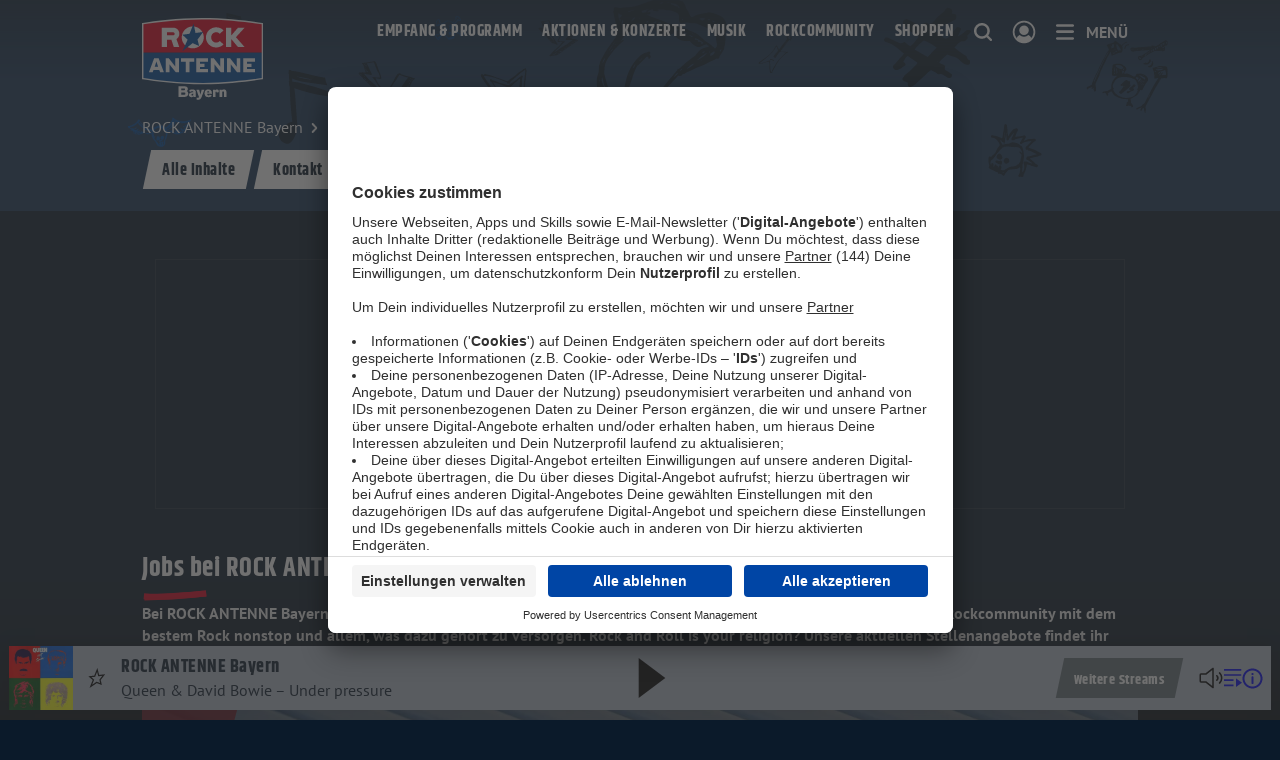

--- FILE ---
content_type: text/html; charset=UTF-8
request_url: https://www.rockantenne.bayern/rockcommunity/jobs
body_size: 13492
content:
<!doctype html>
<html class="u-no-js template--rockantenne   context--web-rockantenne-bayern " lang="de">
<head>
    <meta charset="utf-8">
    <meta http-equiv="x-ua-compatible" content="ie=edge">
    <title>Jobs bei ROCK ANTENNE Bayern | ROCK ANTENNE Bayern</title>
    <meta name="description" content="Ihr habt Lust, Teil der ROCK ANTENNE Bayern-Familie zu werden? Unsere aktuellen Stellenangebote findet ihr hier!">
    <meta name="viewport" content="width=device-width, initial-scale=1.0, viewport-fit=cover">
    <meta name="robots" content="index,follow,noopd,noydir">
    <meta name="application-name" content="ROCK ANTENNE Bayern">
    <meta name="format-detection" content="telephone=no">
    
    <link rel="canonical" href="https://www.rockantenne.bayern/rockcommunity/jobs">
    

    
    <meta name="apple-itunes-app" content="app-id=293171171">
    <link rel="manifest" href="/manifest.webmanifest">

    
    <link rel="preconnect" href="https://app.usercentrics.eu/" crossorigin>

    <link href="/dist/websites/main.6d30n1v3h0t0.css" rel="stylesheet" data-navhandlerasset="reload">
    <style>
        :root {
            --antenne-color-primary: #004896;
            --antenne-color-secondary: #e40520;
        }
        .l-page-wrapper {
            padding-top: 0px; /* fallback */
            padding-top: env(safe-area-inset-top, 0px);
            padding-bottom: 0px; /* fallback */
            padding-bottom: env(safe-area-inset-bottom, 0px);
        }
    </style>


    

    <script>
        window.antenne = window.antenne || {};
        window.antenne.config = {
            ping: true,
            environment: 'production',
            playerid: 'RockAntenneBYWebplayer',
            contextkey: 'web-rockantenne-bayern',
            cookie: 'web-radiowebsites-user',
            cookie_ident: 'web-radiowebsites-ident',
            streamhost: 'stream.rockantenne.bayern',
            production_host: 'www.rockantenne.bayern',
            station: {"stationkey":"station-rock-antenne-bayern","name":"ROCK ANTENNE Bayern","name_short":"RA BY","legal_entity":"ROCK ANTENNE GmbH & Co. KG","default_channel":{"channelkey":"live"},"pages":{"home":"https://www.rockantenne.bayern/","legal_notice":"https://www.rockantenne.bayern/rockcommunity/impressum","privacy_notice":"https://www.rockantenne.bayern/rockcommunity/datenschutz/?&version=aa","newsletter_subscribe":"https://www.rockantenne.bayern/mitrocken/newsletter","song_search":"https://www.rockantenne.bayern/rockhoeren/song-suche","terms_voicemessages":"https://www.rockantenne.bayern/rockcommunity/nutzungsbedingungen-sprachnachrichten/?&version=duplikat-von-duplikat-von-2023-01-26-134256","traffic_reports":"https://www.rockantenne.bayern/service/aktuelle-verkehrsmeldungen","traffic_speedcameras":"https://www.rockantenne.bayern/service/aktuelle-blitzer","weather":"https://www.rockantenne.bayern/service/wetter/","faq":"https://www.rockantenne.bayern/rockcommunity/faq/","app":"https://www.rockantenne.bayern/rockhoeren/empfang/app","streamlinks":"https://www.rockantenne.bayern/rockhoeren/empfang/streamlinks","account_register":"https://www.rockantenne.bayern/account/registrieren","account_update":"https://www.rockantenne.bayern/account/bearbeiten","consent_management":"https://www.rockantenne.bayern/infos/datenschutz/einwilligungen"},"usercentrics":{"id":"xQJ0SaLc"}}, 
        };
    </script>
    <script data-navhandlersection="config_dynamic">
        window.antenne.config.render_requestid = 'e41a7aed';
        window.antenne.config.pageid = '2147';
    </script>
    <script data-navhandlersection="config_channel">
        window.antenne.config.channel = {"channelkey":"live","title":"ROCK ANTENNE Bayern","description":"Hier lebt Rock!","claim":"Hier lebt Rock!","website":"https://www.rockantenne.bayern/rockhoeren/streams/live","stream":{"mountpoint":"rockantenne-bayern","autocodec":"https://stream.rockantenne.bayern/rockantenne-bayern/stream","mp3":"https://stream.rockantenne.bayern/rockantenne-bayern/stream/mp3","aacp":"https://stream.rockantenne.bayern/rockantenne-bayern/stream/aacp","m3u":"https://play.rockantenne.bayern/rockantenne-bayern.m3u","adswizz":{"zone_id":"190","companion_zone_alias":"41,42,40,731,752,756,765","maxDuration":3600}},"logo":[{"size":"150x150","url":"https://www.rockantenne.bayern/media/cache/3/version/16/raby-v1.jpg/a8fff5a181c221ff.webp","alt":"Rock Antenne Bayern"},{"size":"500x500","url":"https://www.rockantenne.bayern/media/cache/3/version/16/raby-v1.jpg/c3dd9caf45daedd3.webp","alt":"Rock Antenne Bayern"},{"size":"1000x1000","url":"https://www.rockantenne.bayern/media/cache/3/version/16/raby-v1.jpg/d8f57311031371f7.jpg","alt":"Rock Antenne Bayern"},{"size":"1000x1000","url":"https://www.rockantenne.bayern/media/cache/3/version/16/raby-v1.jpg/53b0aa2d0d0d8af6.webp","alt":"Rock Antenne Bayern"},{"size":"300x300","url":"https://www.rockantenne.bayern/media/cache/3/version/16/raby-v1.jpg/240d28293511e908.jpg","alt":"Rock Antenne Bayern"},{"size":"300x300","url":"https://www.rockantenne.bayern/media/cache/3/version/16/raby-v1.jpg/105761dbe4e80b1f.webp","alt":"Rock Antenne Bayern"}],"pages":{"song_search":"https://www.rockantenne.bayern/rockhoeren/song-suche?channel=live"}};
    </script>
    <script data-navhandlersection="config_regwall">
        window.antenne.config.regwall = {
            until: ''
        }
    </script>
    
    <script type="module" data-navhandlerasset="reload">
        const sCDN = 'https://63t472.rockantenne.bayern';
        const sCDNProject = 'rock_antenne_by';
        const sCDNWorkspace = 'live';
        const JSFileName = 'kbdwvw';
        let sCDNVers = '_';
        
        if (
            window.localStorage !== null &&
            typeof window.localStorage === "object" &&
            typeof window.localStorage.getItem === "function" &&
            window.sessionStorage !== null &&
            typeof window.sessionStorage === "object" &&
            typeof window.sessionStorage.getItem === "function"
        ) {
            sCDNVers =
                window.sessionStorage.getItem("jts_preview_version") ||
                window.localStorage.getItem("jts_preview_version") ||
                sCDNVers;
        }
        window.jentis = window.jentis || {};
        window.jentis.config = window.jentis.config || {};
        window.jentis.config.frontend = window.jentis.config.frontend || {};
        window.jentis.config.frontend.cdnhost = sCDN + "/get/" + sCDNWorkspace + "/web/" + sCDNVers + "/";
        window.jentis.config.frontend.vers = sCDNVers;
        window.jentis.config.frontend.env = sCDNWorkspace;
        window.jentis.config.frontend.project = sCDNProject;
        window._jts = window._jts || [];
        

        console.log('Jentis: Loading container', { sCDN, sCDNProject, sCDNWorkspace, JSFileName });
        const f = document.getElementsByTagName("script")[0];
        const j = document.createElement("script");
        j.async = true;
        j.src = window.jentis.config.frontend.cdnhost + JSFileName + ".js";
        f.parentNode.insertBefore(j, f);
        j.onload = () => console.log('Jentis script successfully loaded from ' + j.src);
        j.onerror = () => console.error('Failed loading Jentis script from ' + j.src);

    </script>

    <script data-navhandlersection="jentis">
        const pageviewProperties = {};
        const eventType = 'pageview';
        console.log('Triggering jentis ' + eventType, pageviewProperties);
        window._jts = window._jts || [];
        window._jts.push({ track: eventType, ...pageviewProperties });
        window._jts.push({ track: 'submit' });
    </script>
    
    <script data-navhandlerasset="reload">
        window.dataLayer = window.dataLayer || [];
        function gtag(){dataLayer.push(arguments);}
        gtag('js', new Date());
        gtag('set', {
            is_webview: '0',
        });
        
        gtag('consent', 'default', {
            ad_user_data: 'denied',
            ad_personalization: 'denied',
            ad_storage: 'denied',
            analytics_storage: 'denied',
            wait_for_update: 3000 
        });
        gtag('set', 'ads_data_redaction', true); 
        
        gtag('config', 'G-3569HF2HXM');
        
        window._enqAdpParam = window._enqAdpParam || {};
        window._enqAdpParam.sid = '13486';
    </script>
    <script data-navhandlersection="newsticker">
        window.antenne.newsticker = {
            current: [],
        };
    </script>

    
    


    
    
        
            <script async src="/dist/websites/main.oh35422bubo0.js" type="module" data-navhandlerasset="reload"></script>
            <script>
    window.tokenhuntConfig = {
        startdate: '',
        enddate: '',
        landingpage: '',
    };
</script>
<script async src="/dist/websites/tokenhunt.7ifvsjbblfu0.js" type="module" data-navhandlerasset="reload"></script>

        
    
    
    
    
    
    
    
    <script async id="usercentrics-cmp" data-settings-id="xQJ0SaLc" src="https://app.usercentrics.eu/browser-ui/latest/bundle.js" data-tcf-enabled></script>



    <script type="text/plain" data-usercentrics="Google Analytics">
        if (window.console) console.log('Consent: Google Analytics');
        const script = document.createElement('script');
        script.id = 'google-analytics';
        script.setAttribute('src', 'https://www.googletagmanager.com/gtag/js?id=G-3569HF2HXM');
        script.async = true;
        document.head.appendChild(script);
    </script>



    <script data-navhandlersection="pingjs">
        window.antenne.config.pingforpage = false
    </script>
    
    <script>
        document.addEventListener('DOMContentLoaded', function () {
            const isIOS = /iPad|iPhone|iPod/.test(navigator.userAgent);
        
            if (!isIOS) return;
        
             setTimeout(() => {
                 document.getElementById('iosFix').style.height = '0px';
            }, 100);
        });
    </script>

    
    <meta property="og:title" content="Jobs bei ROCK ANTENNE Bayern">
    <meta name="twitter:title" content="Jobs bei ROCK ANTENNE Bayern">
    <meta property="og:description" content="Ihr habt Lust, Teil der ROCK ANTENNE Bayern-Familie zu werden? Unsere aktuellen Stellenangebote findet ihr hier!">
    <meta name="twitter:description" content="Ihr habt Lust, Teil der ROCK ANTENNE Bayern-Familie zu werden? Unsere aktuellen Stellenangebote findet ihr hier!">
    <meta property="og:site_name" content="ROCK ANTENNE Bayern">
    <meta property="og:type" content="website">
    <meta property="og:locale" content="de_DE">
    <meta name="twitter:card" content="summary">
    <meta name="twitter:site" content="@rockantenne">
    <meta name="twitter:image" content="https://www.rockantenne.bayern/media/cache/3/version/12067/vorschau23_jobs_c-2h-media-pmu3qmn1bpo-unsplash_1200x630-v1.jpg/089cbc459b1ff9d7.jpg">
    <meta property="og:image" content="https://www.rockantenne.bayern/media/cache/3/version/12067/vorschau23_jobs_c-2h-media-pmu3qmn1bpo-unsplash_1200x630-v1.jpg/089cbc459b1ff9d7.jpg">
    <meta property="og:image:alt" content="Jobs bei ROCK ANTENNE Bayern">
    <meta property="og:image:type" content="image/jpeg">
    <meta property="og:image:width" content="1200">
    <meta property="og:image:height" content="630">
    
    <meta property="fb:app_id" content="496265777251204">
    
    
    
    

    <link rel="radioepg" href="https://www.rockantenne.bayern/radiodns/spi/3.1/SI.xml">
    <link rel="apple-touch-icon" sizes="180x180" href="/logos/station-rock-antenne-bayern/apple-touch-icon.png">
    <link rel="icon" type="image/png" sizes="96x96" href="/logos/station-rock-antenne-bayern/favicon-96x96.png">
    <link rel="icon" type="image/svg+xml" href="/logos/station-rock-antenne-bayern/station.svg">
    <link rel="shortcut icon" href="/logos/station-rock-antenne-bayern/favicon.ico">
    
    <meta name="theme-color" content="#0f2239">
</head>


<body itemscope itemtype="http://schema.org/WebPage" id="top">
    <a href="#main" class="u-sr-only" tabindex="-1">Zum Hauptinhalt springen</a>

    <div class="l-page-wrapper ">
        <header class="l-page-header">
    <div class="l-container l-container--content">
        <div class="l-grid">
            <div class="l-grid__cell l-grid__cell--shrink">
                <a href="/" aria-label="ROCK ANTENNE Bayern Logo - zur Startseite">
                    <img class="c-mainlogo" src="/logos/station-rock-antenne-bayern/station.svg" alt="ROCK ANTENNE Bayern Logo">
                </a>
            </div>
            <div class="l-grid__cell l-grid__cell--auto">
                <div class="c-headeractions">
                    <nav class="c-mainnav" data-navhandlersection="mainnav" aria-label="Navigation für wichtige Inhalte">
                        <ul>
                            
                <li>
                    <a class="" 
                    href="/rockhoeren/">Empfang & Programm</a>
                </li>
            

                <li>
                    <a class="" 
                    href="/mitrocken/">Aktionen & Konzerte</a>
                </li>
            

                <li>
                    <a class="" 
                    href="/rockwissen/">Musik</a>
                </li>
            

                <li>
                    <a class="" 
                    href="/rockcommunity/">Rockcommunity</a>
                </li>
            

                <li>
                    <a class="" 
                    href="/shop/">Shoppen</a>
                </li>
            
                        </ul>
                    </nav>

                    <form class="c-headeractions__search-wrapper" aria-hidden="true" action="/suche" method="get">
                            <input tabindex="-1" aria-label="Suchbegriff eingeben" class="c-headeractions__search-input" type="search" name="q" value="" placeholder="Suchbegriff..." minlength="4" maxlength="30" 
                            onblur="const form = document.querySelector('.c-headeractions__search-wrapper');
                                if (!form.contains(event.relatedTarget)) {
                                    form.classList.remove('is-expanded');
                                    form.querySelector('.c-headeractions__search-input').setAttribute('tabindex', '-1');
                                    form.querySelector('button').setAttribute('tabindex', '-1');
                                    form.setAttribute('aria-hidden', 'true');
                                }">
                        <button type="submit" class="u-sr-only" tabindex="-1" aria-label="Suche ausführen"></button>
                    </form>
                    <button class="c-headeractions__search-button u-show-medium" 
                        onclick="document.querySelector('.c-headeractions__search-input').removeAttribute('tabindex');document.querySelector('.c-headeractions__search-wrapper button').removeAttribute('tabindex');document.querySelector('.c-headeractions__search-wrapper').removeAttribute('aria-hidden');document.querySelector('.c-headeractions__search-input').focus();document.querySelector('.c-headeractions__search-wrapper').classList.add('is-expanded');return false;"
                        aria-label="Website-Suchfeld einblenden">
                        <svg role="presentation" class="c-headeractions__icon c-headeractions__icon--search"  >
    
    <use xmlns:xlink="http://www.w3.org/1999/xlink"
        xlink:href="/dist/websites/sprite-rockantenne.41p23jl94060.svg#search"
              href="/dist/websites/sprite-rockantenne.41p23jl94060.svg#search"
    ></use>
</svg>
                    </button>

                    
                    <a href="/account/" class="c-headeractions__account" data-user="topnav-link" data-navhandlerlink="ignore" aria-label="Login">
                        <svg role="presentation" class="c-headeractions__icon c-headeractions__icon--logged-in u-hide"  >
    
    <use xmlns:xlink="http://www.w3.org/1999/xlink"
        xlink:href="/dist/websites/sprite-rockantenne.41p23jl94060.svg#logged_in"
              href="/dist/websites/sprite-rockantenne.41p23jl94060.svg#logged_in"
    ></use>
</svg>
                        <svg role="presentation" class="c-headeractions__icon c-headeractions__icon--logged-out"  >
    
    <use xmlns:xlink="http://www.w3.org/1999/xlink"
        xlink:href="/dist/websites/sprite-rockantenne.41p23jl94060.svg#logged_out"
              href="/dist/websites/sprite-rockantenne.41p23jl94060.svg#logged_out"
    ></use>
</svg>
                    </a>

                    <a href="#menu" class="c-headeractions__menu" data-navhandlerlink="ignore-local" aria-controls="menu" aria-label="Menü">
                        <svg role="presentation" class="c-headeractions__icon c-headeractions__icon--menu"  >
    
    <use xmlns:xlink="http://www.w3.org/1999/xlink"
        xlink:href="/dist/websites/sprite-rockantenne.41p23jl94060.svg#menu"
              href="/dist/websites/sprite-rockantenne.41p23jl94060.svg#menu"
    ></use>
</svg><span class="u-show-medium u-extra-small-margin--left">Menü</span>
                    </a>
                </div>
            </div>
        </div>
        <div data-navhandlersection="header-nav">
            <nav class="c-breadcrumb " aria-label="breadcrumbs">
    <ol class="c-breadcrumb__list" itemscope itemtype="http://schema.org/BreadcrumbList">
        <li class="c-breadcrumb__item c-breadcrumb__item--level0" itemprop="itemListElement" itemscope itemtype="http://schema.org/ListItem">

    <a itemprop="item" class="c-breadcrumb__link" href="/">

        <span itemprop="name">
            ROCK ANTENNE Bayern
        </span>

    </a>

    <meta itemprop="position" content="1">
</li>
<li class="c-breadcrumb__item c-breadcrumb__item--level1" itemprop="itemListElement" itemscope itemtype="http://schema.org/ListItem">

    <a itemprop="item" class="c-breadcrumb__link" href="/rockcommunity/">

        <span itemprop="name">
            Rockcommunity
        </span>

    </a>

    <meta itemprop="position" content="2">
</li>
<li class="c-breadcrumb__item c-breadcrumb__item--level2" itemprop="itemListElement" itemscope itemtype="http://schema.org/ListItem">

        <span itemprop="name">
            Jobs
        </span>

    <meta itemprop="position" content="3">
</li>
    </ol>
</nav>
            <div class="c-tabnav">
    <div class="c-tabnav__track">
        <ul class="c-tabnav__list">
           <li class="c-tabnav__item ">
    <a href="/rockcommunity/" title="Alle Inhalte" >Alle Inhalte</a>
</li>


<li class="c-tabnav__item ">
    <a href="/rockcommunity/kontakt" title="Kontakt" >Kontakt</a>
</li>


<li class="c-tabnav__item ">
    <a href="/rockcommunity/team/" title="Team" >Team</a>
</li>


<li class="c-tabnav__item ">
    <a href="/rockcommunity/rockers-united" title="Rockers United" >Rockers United</a>
</li>


<li class="c-tabnav__item ">
    <a href="/rockcommunity/sport" title="Sport" >Sport</a>
</li>


<li class="c-tabnav__item ">
    <a href="/rockcommunity/social-media/" title="Social Media" >Social Media</a>
</li>


<li class="c-tabnav__item is-active">
    <a href="/rockcommunity/jobs" title="Jobs" >Jobs</a>
</li>


<li class="c-tabnav__item ">
    <a href="/rockcommunity/werbung" title="Werbung" >Werbung</a>
</li>


<li class="c-tabnav__item ">
    <a href="/rockcommunity/faq/" title="FAQ" >FAQ</a>
</li>


        </ul>
        <button class="c-tabnav__controls c-tabnav__controls--prev"> <svg role="presentation" class="icon--chevron_left"  >
    
    <use xmlns:xlink="http://www.w3.org/1999/xlink"
        xlink:href="/dist/websites/sprite-rockantenne.41p23jl94060.svg#chevron_left"
              href="/dist/websites/sprite-rockantenne.41p23jl94060.svg#chevron_left"
    ></use>
</svg></button>
        <button class="c-tabnav__controls c-tabnav__controls--next"> <svg role="presentation" class="icon--chevron_right"  >
    
    <use xmlns:xlink="http://www.w3.org/1999/xlink"
        xlink:href="/dist/websites/sprite-rockantenne.41p23jl94060.svg#chevron_right"
              href="/dist/websites/sprite-rockantenne.41p23jl94060.svg#chevron_right"
    ></use>
</svg></button>
    </div>
</div>
        </div>
    </div>

    <div class="l-page-header__background">
    <svg xmlns="http://www.w3.org/2000/svg" class="l-page-header__background" fill="none" viewBox="0 0 1920 500" preserveAspectRatio="xMidYMax slice" id="page-header-background" data-turbo-permanent>
      <rect width="1920" height="500" fill="#173557"/>
    </svg>
    
    <ul>
        
                <li>
                    <svg viewBox="0 0 100 100" class="icon shape-codepen">
                        <use xlink:href="/dist/websites/sprite-rockantenne.41p23jl94060.svg#header_skullwinged"></use>
                    </svg>
                </li>
            

                <li>
                    <svg viewBox="0 0 100 100" class="icon shape-codepen">
                        <use xlink:href="/dist/websites/sprite-rockantenne.41p23jl94060.svg#header_note"></use>
                    </svg>
                </li>
            

                <li>
                    <svg viewBox="0 0 100 100" class="icon shape-codepen">
                        <use xlink:href="/dist/websites/sprite-rockantenne.41p23jl94060.svg#header_note"></use>
                    </svg>
                </li>
            

                <li>
                    <svg viewBox="0 0 100 100" class="icon shape-codepen">
                        <use xlink:href="/dist/websites/sprite-rockantenne.41p23jl94060.svg#header_lightning"></use>
                    </svg>
                </li>
            

                <li>
                    <svg viewBox="0 0 100 100" class="icon shape-codepen">
                        <use xlink:href="/dist/websites/sprite-rockantenne.41p23jl94060.svg#header_skull2"></use>
                    </svg>
                </li>
            

                <li>
                    <svg viewBox="0 0 100 100" class="icon shape-codepen">
                        <use xlink:href="/dist/websites/sprite-rockantenne.41p23jl94060.svg#header_star"></use>
                    </svg>
                </li>
            

                <li>
                    <svg viewBox="0 0 100 100" class="icon shape-codepen">
                        <use xlink:href="/dist/websites/sprite-rockantenne.41p23jl94060.svg#header_lightning"></use>
                    </svg>
                </li>
            

                <li>
                    <svg viewBox="0 0 100 100" class="icon shape-codepen">
                        <use xlink:href="/dist/websites/sprite-rockantenne.41p23jl94060.svg#header_tongue"></use>
                    </svg>
                </li>
            

                <li>
                    <svg viewBox="0 0 100 100" class="icon shape-codepen">
                        <use xlink:href="/dist/websites/sprite-rockantenne.41p23jl94060.svg#header_skull2"></use>
                    </svg>
                </li>
            

                <li>
                    <svg viewBox="0 0 100 100" class="icon shape-codepen">
                        <use xlink:href="/dist/websites/sprite-rockantenne.41p23jl94060.svg#header_guitar"></use>
                    </svg>
                </li>
            

                <li>
                    <svg viewBox="0 0 100 100" class="icon shape-codepen">
                        <use xlink:href="/dist/websites/sprite-rockantenne.41p23jl94060.svg#header_singer"></use>
                    </svg>
                </li>
            

                <li>
                    <svg viewBox="0 0 100 100" class="icon shape-codepen">
                        <use xlink:href="/dist/websites/sprite-rockantenne.41p23jl94060.svg#header_hash"></use>
                    </svg>
                </li>
            

                <li>
                    <svg viewBox="0 0 100 100" class="icon shape-codepen">
                        <use xlink:href="/dist/websites/sprite-rockantenne.41p23jl94060.svg#header_skull"></use>
                    </svg>
                </li>
            

                <li>
                    <svg viewBox="0 0 100 100" class="icon shape-codepen">
                        <use xlink:href="/dist/websites/sprite-rockantenne.41p23jl94060.svg#header_drums"></use>
                    </svg>
                </li>
            
    </ul>
</div>
</header>

<div data-navhandlersection="reklame-bb">
    <div class="o-reklame o-reklame--bb_1 " data-slotid="bb_1" aria-hidden="true"></div>
</div>

        <div class="l-page-content" data-navhandlersection="content" data-tpl="1">
            <main id="main" >
                
                
                
                

                <div class="l-container l-container--content" >
    <div class="l-grid l-grid--align-center  ">
        <div class="l-grid__cell l-grid__cell--small-12 l-grid__cell--medium-12">
            <div class="c-heading u-block u-text-left" >
    
        <h1 class="c-heading__title o-headline--size2   " id="jobs-bei-rock-antenne-bayern"
            
            style="--heading-color: var(--antenne-color-);">
            Jobs bei ROCK ANTENNE Bayern
        </h1>
        
            <div class="u-separator" data-notation="underline"></div>
        
    
    
</div>

<div class="clearfix" data-paragraph>
    <p><strong>Bei ROCK ANTENNE Bayern - ob am Mikrofon oder "hinter den Kulissen" - geben wir Tag für Tag unser Bestes, unsere Rockcommunity mit dem bestem Rock nonstop und allem, was dazu gehört zu versorgen. Rock and Roll is your religion? Unsere aktuellen Stellenangebote findet ihr hier!</strong></p>
</div>

<figure class="c-image c-image--content c-image--left  "
        style="--width:996px;--aspectratio:16/9;">
            
    <picture>
        <source
            type="image/webp"
            media="(max-width: 430px)"
            srcset="/media/cache/3/version/12067/vorschau23_jobs_c-2h-media-pmu3qmn1bpo-unsplash_1200x630-v1.jpg/219763972ce5b731.webp">
        <source
            type="image/webp"
            media="(min-width: 431px)"
            srcset="/media/cache/3/version/12067/vorschau23_jobs_c-2h-media-pmu3qmn1bpo-unsplash_1200x630-v1.jpg/174d62d71e6b4c9e.webp">
        <img
            itemprop="image"
            src="/media/cache/3/version/12067/vorschau23_jobs_c-2h-media-pmu3qmn1bpo-unsplash_1200x630-v1.jpg/a7bd5ca95dd37a78.jpg"
            alt="TeamWork Schriftzug"
            loading="lazy"
            width="996"
            height="560">
    </picture>
    
    <small class="c-image__flag">Jobs</small>

    
    
    <small>Foto: Unsplash</small>
    
</figure>
        </div>
    </div>
</div>

<div class="l-container l-container--content">
    <div class="l-grid l-grid--align-center  ">
        <div class="l-grid__cell l-grid__cell--main">
            <div class="clearfix" data-paragraph>
    <p>Du habt Lust, Teil der ROCK ANTENNE Bayern-Familie zu werden? Dann werfe einen Blick hinter die Kulissen und informiere dich jetzt <a href="https://aby.fm/raby23jobsabygroup" target="_blank">hier</a>.<strong><br></strong></p>
</div>

<div class="c-heading u-block u-text-left" >
    
        <h2 class="c-heading__title o-headline--size2   " id="unsere-aktuellen-stellenangebote-findest-du-hier"
            data-brush
            style="--heading-color: var(--antenne-color-darkblue);">
            Unsere aktuellen Stellenangebote findest Du hier:
        </h2>
        
    
    
</div>

<div class="clearfix" data-paragraph>
    <p>Wir suchen für unsere Redaktion in Ismaning bei München:</p>
</div>

<div class="u-flex  u-no-margin--bottom" style="justify-content:center;">

    
        <a href="https://aby.fm/raby24jobsabygrouppromoter"
    
        class="c-button c-button-- c-button--fullwidth   "
        target="_blank"
        rel="noopener noreferrer"
        >
        
        ROCK-PROMOTER:IN (w/m/d)
    </a>
</div>

<div class="u-flex  u-no-margin--bottom" style="justify-content:center;">

    
        <a href="https://aby.fm/raby23jobsabygrouppraktikum"
    
        class="c-button c-button-- c-button--fullwidth   "
        target="_blank"
        rel="noopener noreferrer"
        >
        
        ROCKTIKANT:IN in der Rock-Redaktion (Praktikant, w/m/d)
    </a>
</div>

<div class="u-flex  u-no-margin--bottom" style="justify-content:center;">

    
        <a href="https://aby.fm/raby24jobsabygrouppraktikumonline"
    
        class="c-button c-button-- c-button--fullwidth   "
        target="_blank"
        rel="noopener noreferrer"
        >
        
        ROCKTIKANT:IN in der Online-Redaktion (Praktikant, w/m/d)
    </a>
</div>

<div class="c-heading u-block u-text-left" >
    
        <h2 class="c-heading__title o-headline--size2   " id="initiativ-bewerben"
            data-brush
            style="--heading-color: var(--antenne-color-darkblue);">
            Initiativ bewerben
        </h2>
        
    
    
</div>

<div class="clearfix" data-paragraph>
    <p>Gerade kein passender Job dabei? Lass trotzdem von dir hören!</p>
</div>

<div class="u-flex  u-no-margin--bottom" style="justify-content:center;">

    
        <a href="https://aby.fm/raby23jobsabygroupinitiativ"
    
        class="c-button c-button-- c-button--fullwidth   "
        target="_blank"
        rel="noopener noreferrer"
        >
        
        Initiativbewerbung
    </a>
</div>
        </div>
        <div class="l-grid__cell l-grid__cell--sidebar">
            <div class="o-reklame o-reklame--sidebar_1 " data-slotid="sidebar_1" aria-hidden="true"></div>


<aside class="c-card   u-flex-centered u-extra-small-margin--bottom u-extra-medium-padding">
    <svg role="presentation" class="u-icon--landscape"  >
    
    <use xmlns:xlink="http://www.w3.org/1999/xlink"
        xlink:href="/dist/websites/sprite-rockantenne.41p23jl94060.svg#newsletter_stripes"
              href="/dist/websites/sprite-rockantenne.41p23jl94060.svg#newsletter_stripes"
    ></use>
</svg>
   
    <div class="c-heading u-block u-text-center" >
    
        <h6 class="c-heading__title o-headline--size6   " id="keep-on-rocking"
            
            style="--heading-color: var(--antenne-color-);">
            Keep on rocking!
        </h6>
        
    
    
</div>

<div class="clearfix">
    <p>Verpass' nichts mehr mit unserem kostenlosen ROCK ANTENNE Bayern Rock-Newsletter. Ob Musiknews, Interviews, Quizspaß oder unsere neuesten Aktionen - wir informieren dich.</p>
</div>
    
    <a href="https://www.rockantenne.bayern/mitrocken/newsletter" class="c-button c-button--secondary u-extra-small-margin--bottom" target="_self" style="
    --button-maxwidth: 245px;
    --button-width: 100%;">
        Zum Newsletter anmelden
    </a>
</aside>

<aside class="c-card   u-flex-centered u-extra-small-margin--bottom u-extra-medium-padding">
    <svg role="presentation" class="u-icon--square"  >
    
    <use xmlns:xlink="http://www.w3.org/1999/xlink"
        xlink:href="/dist/websites/sprite-rockantenne.41p23jl94060.svg#phone"
              href="/dist/websites/sprite-rockantenne.41p23jl94060.svg#phone"
    ></use>
</svg>
    <h6>Du möchtest uns etwas sagen?</h6>

    <a href="tel:08000804000" class="c-button c-button--secondary u-extra-small-margin--bottom" data-navhandlerlink="ignore-local" target="_self" style="
    --button-maxwidth: 245px;
    --button-width: 100%;">
        Studio Hotline
    </a>


    <a href="" class="c-button c-button--secondary u-extra-small-margin--bottom" target="_self" style="
    --button-maxwidth: 245px;
    --button-width: 100%;">          
        Kontaktformular
    </a>
    
    
    
    
    
    <a href="https://rockantenne.bayern/deeplink/rockhoeren/empfang/app?&deeplink_fallback=store&screen=VoiceMessageScreen"
       class="c-button c-button--secondary u-extra-small-margin--bottom"
       style="
        --button-maxwidth: 245px;
        --button-width: 100%;">
        Sprachnachricht
    </a>
</aside>




        </div>
    </div>
</div>


<div class="l-container l-container--content" >
    <div class="l-grid l-grid--align-center  ">
        <div class="l-grid__cell l-grid__cell--small-12 l-grid__cell--medium-12">
            
        </div>
    </div>
</div>

                
                

                
                
            </main>


            <div class="o-reklame__skywrapper" data-navhandlersection="reklame-sky">
                <div class="o-reklame o-reklame--sky_1 " data-slotid="sky_1" aria-hidden="true"></div>
            </div>
        </div>

        <footer class="l-page-footer">
    
    <div class="l-container l-container--content">
        <div class="c-footer__logo-wrapper">
            <a href="/" title="Startseite" aria-label="Zur Startseite">
                <img class="c-footer__logo" src="/logos/station-rock-antenne-bayern/station.svg" alt="ROCK ANTENNE Bayern">
            </a>
        </div>
        <div class="l-grid l-grid--align-justify c-footer__content" data-navhandlersection="footer-nav">
            <div class="l-grid__cell l-grid__cell--small-6 l-grid__cell--medium-4 l-grid__cell--large-shrink" data-mobile=left>
    <p class="c-footer__heading">
        Infos
    </p>
    <ul class="c-footer__list ">
        
                <li>
                    <a class="" 
                    href="/rockcommunity/impressum">Impressum</a>
                </li>
            

                <li>
                    <a class="" 
                    href="/rockcommunity/nutzungsbedingungen">Nutzungsbedingungen</a>
                </li>
            

                <li>
                    <a class="active" 
                    href="/rockcommunity/jobs">Jobs</a>
                </li>
            

                <li>
                    <a class="" target=“_blank“ 
                    href="https://www.antenne.group/presse/">Presse</a>
                </li>
            

                <li>
                    <a class="" target=“_blank“ 
                    href="https://www.rockantenne.bayern/archiv/">Archiv</a>
                </li>
            

                <li>
                    <a class="" 
                    href="/rockcommunity/teilnahmebedingungen">Teilnahmebedingungen</a>
                </li>
            

                <li>
                    <a class="" 
                    href="/rockcommunity/agb">Geschäftsbedingungen</a>
                </li>
            

                <li>
                    <a class="" target=“_blank“ 
                    href="https://www.unternehmensgruppe-antenne.de/">ANTENNE BAYERN GROUP</a>
                </li>
            
    </ul>
</div>
<div class="l-grid__cell l-grid__cell--small-6 l-grid__cell--medium-4 l-grid__cell--large-shrink" data-mobile=right>
    <p class="c-footer__heading">
        Kontakt
    </p>
    <ul class="c-footer__list ">
        
                <li>
                    <a class="" 
                    href="/rockcommunity/kontakt">Kontakt</a>
                </li>
            

                <li>
                    <a class="" 
                    href="/rockcommunity/kontakt">Studio-Hotline</a>
                </li>
            

                <li>
                    <a class="" 
                    href="/rockcommunity/werbung">Werbung</a>
                </li>
            
    </ul>
</div>
<div class="l-grid__cell l-grid__cell--small-6 l-grid__cell--medium-4 l-grid__cell--large-shrink" data-mobile=left>
    <p class="c-footer__heading">
        Datenschutz
    </p>
    <ul class="c-footer__list ">
        
                <li>
                    <a class="" 
                    href="/rockcommunity/datenschutz/">Datenschutzerklärung</a>
                </li>
            

                <li>
                    <a class="" onclick="window.UC_UI.showSecondLayer();return false;" data-navhandlerlink="ignore-local"
                    href="https://www.rockantenne.de/rockcommunity/datenschutz/">Cookie- und Drittanbieter-<br>einstellungen</a>
                </li>
            

                <li>
                    <a class="" 
                    href="/persoenliche-datenkontrolle">Persönliche Datenkontrolle</a>
                </li>
            
    </ul>
</div>


<div class="l-grid__cell l-grid__cell--small-6 l-grid__cell--medium-4 l-grid__cell--large-shrink" data-mobile="right">
    <p class="c-footer__heading">Apps</p>
    <a href="https://apps.apple.com/de/app/rock-antenne/id293171171" target="_blank" title="Apple App Store" rel="noopener" aria-label="Radio-App im Apple App Store herunterladen">
        <img class="u-extra-small-margin--bottom" height="32" width="100" src="/logos/apple-app-store/badge.svg" alt="Apple App Store Logo">
    </a>
    <a href="https://play.google.com/store/apps/details?id=de.rockantenne.android" target="_blank" title="Google Play App" aria-label="Radio-App im Google Play Store herunterladen" rel="noopener">
        <img height="30" width="100" src="/logos/google-play-store/badge.svg" alt="Google Play Store Logo">
    </a>
</div>

<div class="l-grid__cell l-grid__cell--small-6 l-grid__cell--medium-4 l-grid__cell--large-shrink" data-mobile="right">

    <div class="c-sociallinks c-sociallinks--footer">
    <ul>
        
            <li>
                <a href="https://www.facebook.com/rockantenne" target="_blank" title="Facebook" rel="noopener" aria-label="Zur Facebook Seite">
                    <svg role="presentation" class="u-icon--square"  style="--icon-size:24px;">
    
    <use xmlns:xlink="http://www.w3.org/1999/xlink"
        xlink:href="/dist/websites/sprite-rockantenne.41p23jl94060.svg#facebook"
              href="/dist/websites/sprite-rockantenne.41p23jl94060.svg#facebook"
    ></use>
</svg>
                </a>
            </li>
        
        
            <li>
                <a href="https://www.instagram.com/rock_antenne/" target="_blank" rel="noopener" title="Instagram" aria-label="Zum Instagram Profil">
                <svg role="presentation" class="u-icon--square"  style="--icon-size:24px;">
    
    <use xmlns:xlink="http://www.w3.org/1999/xlink"
        xlink:href="/dist/websites/sprite-rockantenne.41p23jl94060.svg#instagram"
              href="/dist/websites/sprite-rockantenne.41p23jl94060.svg#instagram"
    ></use>
</svg>
                </a>
            </li>
        
        
            <li>
                <a href="https://twitter.com/rockantenne" target="_blank" rel="noopener" title="X" aria-label="Zum X Profil">
                <svg role="presentation" class="u-icon--square"  style="--icon-size:24px;">
    
    <use xmlns:xlink="http://www.w3.org/1999/xlink"
        xlink:href="/dist/websites/sprite-rockantenne.41p23jl94060.svg#twitter"
              href="/dist/websites/sprite-rockantenne.41p23jl94060.svg#twitter"
    ></use>
</svg>
                </a>
            </li>
        
        
            <li>
                <a href="https://www.youtube.com/rockantenne" target="_blank" rel="noopener" title="Youtube" aria-label="Zum Youtube Profil">
                    <svg role="presentation" class="u-icon--square"  style="--icon-size:24px;">
    
    <use xmlns:xlink="http://www.w3.org/1999/xlink"
        xlink:href="/dist/websites/sprite-rockantenne.41p23jl94060.svg#youtube"
              href="/dist/websites/sprite-rockantenne.41p23jl94060.svg#youtube"
    ></use>
</svg>
                </a>
            </li>
        
        
            <li>
                <a href="https://www.tiktok.com/@rock.antenne" target="_blank" rel="noopener" title="TikTok" aria-label="Zum TikTok Profil">
                    <svg role="presentation" class="u-icon--square"  style="--icon-size:24px;">
    
    <use xmlns:xlink="http://www.w3.org/1999/xlink"
        xlink:href="/dist/websites/sprite-rockantenne.41p23jl94060.svg#tiktok"
              href="/dist/websites/sprite-rockantenne.41p23jl94060.svg#tiktok"
    ></use>
</svg>            
                </a>
            </li>
        
        
    </ul>
</div>
    
    <div class="c-link c-link--footer c-link--right">
            <button class="c-footer__stationselect u-text-left u-flex u-no-padding" data-stationselect-open aria-label="Region wechseln">
               <span>ROCK ANTENNE <br>Region wechseln</span><svg role="presentation" class="c-link__icon u-icon--landscape c-link__icon--doublechevron u-align-self-end"  style="--icon-height:10px;--icon-width:11px;">
    
    <use xmlns:xlink="http://www.w3.org/1999/xlink"
        xlink:href="/dist/websites/sprite-rockantenne.41p23jl94060.svg#doublechevron_right"
              href="/dist/websites/sprite-rockantenne.41p23jl94060.svg#doublechevron_right"
    ></use>
</svg>
            </button>
        </div>
    

    <div class="c-link c-link--footer">
            <a href="https://www.rockantenne.bayern/mitrocken/newsletter" title="Newsletter">
                <svg role="presentation" class="c-link__icon c-link__icon--newsletter"  >
    
    <use xmlns:xlink="http://www.w3.org/1999/xlink"
        xlink:href="/dist/websites/sprite-rockantenne.41p23jl94060.svg#newsletter"
              href="/dist/websites/sprite-rockantenne.41p23jl94060.svg#newsletter"
    ></use>
</svg><span>Newsletter</span>
            </a>
        </div>
    
</div>

        </div>
    </div>
</footer>

<aside id="player" class="c-player" data-abywebplayer aria-label="Audioplayer">
    <div class="l-playergrid">
        
        <div class="l-playergrid__cell">
            <div class="c-player__image-wrapper">
                <div class="c-player__image" data-abywebplayer-image></div>
            </div>
        </div>
        
        <div class="l-playergrid__cell l-playergrid__cell--auto l-playergrid__cell--currentlyplaying" data-scrollcontainer role="group" aria-label="Audio-Information">
            <p class="c-player__currenttitle" data-abywebplayer-currenttitle></p>
            <p class="c-player__currentartist" data-abywebplayer-currentartist data-scrolltext data-scrolldelay="0.3"></p>
        </div>
        
         <div class="l-playergrid__cell l-playergrid__cell--bookmark" style="--medium-order:2;--large-order:2;">
            <button class="c-player__favorite-button u-flex" aria-label="Audio Favorisieren" data-abywebplayer-favorite data-bookmark="{}">
                <svg role="presentation"   >
    
    <use xmlns:xlink="http://www.w3.org/1999/xlink"
        xlink:href="/dist/websites/sprite-rockantenne.41p23jl94060.svg#favorite_outline"
              href="/dist/websites/sprite-rockantenne.41p23jl94060.svg#favorite_outline"
    ></use>
</svg>
            </button>
            <button class="c-player__favorite-button u-flex u-hide" aria-label="Audio Gefällt mir" data-abywebplayer-like data-like="{}">
                <svg role="presentation"   >
    
    <use xmlns:xlink="http://www.w3.org/1999/xlink"
        xlink:href="/dist/websites/sprite-rockantenne.41p23jl94060.svg#like_outline"
              href="/dist/websites/sprite-rockantenne.41p23jl94060.svg#like_outline"
    ></use>
</svg>
            </button>
        </div>
        
        <div class="l-playergrid__cell l-playergrid__cell--playbutton c-player__main-actions" style="--medium-order:4;--large-order:4;">
            <div class="c-player__buttons">
                <button class="c-player__seekbutton" data-abywebplayer-seek-back aria-label="Springe 10 Sekunden zurück">
                    <svg role="presentation" class="u-icon--square"  style="--icon-size:22px;">
    
    <use xmlns:xlink="http://www.w3.org/1999/xlink"
        xlink:href="/dist/websites/sprite-rockantenne.41p23jl94060.svg#seek-back-10"
              href="/dist/websites/sprite-rockantenne.41p23jl94060.svg#seek-back-10"
    ></use>
</svg>
                </button>

                <button class="c-playbutton c-playbutton--player" data-abywebplayer-play aria-label="Abspielen und Pausieren">
                    <svg role="presentation"  data-icon-play >
    
    <use xmlns:xlink="http://www.w3.org/1999/xlink"
        xlink:href="/dist/websites/sprite-rockantenne.41p23jl94060.svg#play"
              href="/dist/websites/sprite-rockantenne.41p23jl94060.svg#play"
    ></use>
</svg>
                    <svg role="presentation"  data-icon-pause >
    
    <use xmlns:xlink="http://www.w3.org/1999/xlink"
        xlink:href="/dist/websites/sprite-rockantenne.41p23jl94060.svg#pause"
              href="/dist/websites/sprite-rockantenne.41p23jl94060.svg#pause"
    ></use>
</svg>
                </button>

                <button class="c-player__seekbutton" data-abywebplayer-seek-forward aria-label="Springe 10 Sekunden vorwärts">
                    <svg role="presentation" class="u-icon--square"  style="--icon-size:22px;">
    
    <use xmlns:xlink="http://www.w3.org/1999/xlink"
        xlink:href="/dist/websites/sprite-rockantenne.41p23jl94060.svg#seek-forward-10"
              href="/dist/websites/sprite-rockantenne.41p23jl94060.svg#seek-forward-10"
    ></use>
</svg>
                </button>
            </div>

            <div class="c-player__progress">
                <div class="c-player__progress__durations">
                    <p data-abywebplayer-currenttime>0:00</p>
                    <p data-abywebplayer-totalduration>00:00</p>
                </div>

                <input aria-hidden="true" tabindex="-1" data-abywebplayer-progressbar type="range" class="c-player__progress__range-slider" min="0" max="100" value="0" style="background-size: 0% 100%;">
            </div>
        </div>
        
        <div class="l-playergrid__cell l-playergrid__cell--auto u-show-large" style="--medium-order:5;--large-order:5;">
        
            <a href="/rockhoeren/streams/" class="c-button c-button--darkgray c-player__controls--change-radio" data-abywebplayer-change-stream>
                Weitere Streams
            </a>
        
        </div>
        
        <div class="l-playergrid__cell u-show-medium" style="--medium-order:6;--large-order:6;">
            <div class="c-player__controls">
                <div class="c-tooltip c-player__controls__volume-control" data-tooltip-hover role="group" aria-label="Lautstärke Einstellungen">
                    <button data-abywebplayer-volume aria-label="Player stummschalten">
                        <svg role="presentation" class="c-player__icon c-player__icon--volumeup u-icon--square"  style="--icon-size:24px;">
    
    <use xmlns:xlink="http://www.w3.org/1999/xlink"
        xlink:href="/dist/websites/sprite-rockantenne.41p23jl94060.svg#volume_up"
              href="/dist/websites/sprite-rockantenne.41p23jl94060.svg#volume_up"
    ></use>
</svg>
                        <svg role="presentation" class="c-player__icon c-player__icon--volumedown u-icon--square"  style="--icon-size:24px;">
    
    <use xmlns:xlink="http://www.w3.org/1999/xlink"
        xlink:href="/dist/websites/sprite-rockantenne.41p23jl94060.svg#volume_down"
              href="/dist/websites/sprite-rockantenne.41p23jl94060.svg#volume_down"
    ></use>
</svg>
                        <svg role="presentation" class="c-player__icon c-player__icon--volumeoff u-icon--square"  style="--icon-size:24px;">
    
    <use xmlns:xlink="http://www.w3.org/1999/xlink"
        xlink:href="/dist/websites/sprite-rockantenne.41p23jl94060.svg#volume_off"
              href="/dist/websites/sprite-rockantenne.41p23jl94060.svg#volume_off"
    ></use>
</svg>
                    </button>

                    <div class="c-tooltip__content" role="tooltip" data-tooltipcontent data-tooltip-offset="player">
                        <input aria-label="Lautstärke einstellen" data-abywebplayer-volume-range-slider type="range" class="c-player__controls__range-slider" min="0" max="100" value="67" step="1">
                        <div class="c-tooltip__arrow" data-popper-arrow></div>
                    </div>
                </div>

                

                <a href="https://www.rockantenne.bayern/rockhoeren/song-suche" aria-label="zur Song-Suche" data-abywebplayer-search-songs>
                    <svg role="presentation" class="c-player__icon c-player__icon--playlist u-icon--square"  style="--icon-size:18px;">
    
    <use xmlns:xlink="http://www.w3.org/1999/xlink"
        xlink:href="/dist/websites/sprite-rockantenne.41p23jl94060.svg#playlist"
              href="/dist/websites/sprite-rockantenne.41p23jl94060.svg#playlist"
    ></use>
</svg>
                </a>

                <a aria-label="Weitere Informationen" data-abywebplayer-detailpage-link>
                    <svg role="presentation" class="c-player__icon c-player__icon--info u-icon--square"  style="--icon-size:21px;">
    
    <use xmlns:xlink="http://www.w3.org/1999/xlink"
        xlink:href="/dist/websites/sprite-rockantenne.41p23jl94060.svg#info"
              href="/dist/websites/sprite-rockantenne.41p23jl94060.svg#info"
    ></use>
</svg>
                </a>

                
            </div>
        </div>
    </div>
    <div 
        data-abywebplayermessage 
        class="u-sr-only" 
        aria-live="polite" 
        aria-atomic="true"
        role="status"
    ></div>

</aside>





<div id="iosFix"></div>
        <div class="c-webshareui">
    <div class="web-share" style="display: none">
    	<div class="web-share-container web-share-grid">
    		<div class="web-share-title">Teilen</div>
    		<a href="#" class="web-share-item web-share-whatsapp" data-action="share/whatsapp/share" target="_blank">
    			<svg role="presentation" class="u-icon--square u-icon--stroke"  style="--icon-size:30px;">
    
    <use xmlns:xlink="http://www.w3.org/1999/xlink"
        xlink:href="/dist/websites/sprite-rockantenne.41p23jl94060.svg#whatsapp"
              href="/dist/websites/sprite-rockantenne.41p23jl94060.svg#whatsapp"
    ></use>
</svg>
    			<div class="web-share-item-desc">Whatsapp</div>
    		</a>
    		<a href="#" class="web-share-item web-share-facebook" target="_blank">
    			<svg role="presentation" class="u-icon--square"  style="--icon-size:30px;">
    
    <use xmlns:xlink="http://www.w3.org/1999/xlink"
        xlink:href="/dist/websites/sprite-rockantenne.41p23jl94060.svg#facebook"
              href="/dist/websites/sprite-rockantenne.41p23jl94060.svg#facebook"
    ></use>
</svg>
    			<div class="web-share-item-desc">Facebook</div>
    		</a>
    		<a href="#" class="web-share-item web-share-email" target="_blank">
    			<svg role="presentation" class="u-icon--square"  style="--icon-size:30px;">
    
    <use xmlns:xlink="http://www.w3.org/1999/xlink"
        xlink:href="/dist/websites/sprite-rockantenne.41p23jl94060.svg#newsletter"
              href="/dist/websites/sprite-rockantenne.41p23jl94060.svg#newsletter"
    ></use>
</svg>
    			<div class="web-share-item-desc">Email</div>
    		</a>
    		<a href="#" class="web-share-item web-share-telegram" target="_blank">
    			<svg role="presentation" class="u-icon--square"  style="--icon-size:30px;">
    
    <use xmlns:xlink="http://www.w3.org/1999/xlink"
        xlink:href="/dist/websites/sprite-rockantenne.41p23jl94060.svg#telegram"
              href="/dist/websites/sprite-rockantenne.41p23jl94060.svg#telegram"
    ></use>
</svg>
    			<div class="web-share-item-desc">Telegram</div>
    		</a>
    		<a href="#" class="web-share-item web-share-sms" target="_blank">
    			<svg role="presentation" class="u-icon--square"  style="--icon-size:30px;">
    
    <use xmlns:xlink="http://www.w3.org/1999/xlink"
        xlink:href="/dist/websites/sprite-rockantenne.41p23jl94060.svg#sms"
              href="/dist/websites/sprite-rockantenne.41p23jl94060.svg#sms"
    ></use>
</svg>
    			<div class="web-share-item-desc">SMS</div>
    		</a>
    		<a href="#" class="web-share-item web-share-copy">
    			<svg role="presentation" class="u-icon--square"  style="--icon-size:30px;">
    
    <use xmlns:xlink="http://www.w3.org/1999/xlink"
        xlink:href="/dist/websites/sprite-rockantenne.41p23jl94060.svg#link"
              href="/dist/websites/sprite-rockantenne.41p23jl94060.svg#link"
    ></use>
</svg>
    			<div class="web-share-item-desc">Kopieren</div>
    		</a>
    	</div>
    	<div class="web-share-container web-share-cancel">Abbrechen</div>
    </div>
</div>
    </div>

    
<nav class="c-offcanvas" id="menu" aria-labelledby="offcanvas-heading" aria-hidden="true">
    <div class="c-offcanvas__body" >
        <header class="c-offcanvas__header">
            <h2 class="c-offcanvas__title u-sr-only" id="offcanvas-heading">Menü</h2>
            <a href="#top" class="c-offcanvas__close" aria-label="Menü schließen" aria-controls="menu" data-navhandlerlink="ignore-local">
                <svg role="presentation" class="c-offcanvas__closeicon"  >
    
    <use xmlns:xlink="http://www.w3.org/1999/xlink"
        xlink:href="/dist/websites/sprite-rockantenne.41p23jl94060.svg#close"
              href="/dist/websites/sprite-rockantenne.41p23jl94060.svg#close"
    ></use>
</svg>
            </a>
        </header>
        <div class="c-offcanvas__main">
      
            <form aria-hidden="true" action="/suche" method="get" class="c-offcanvas__search u-hide-large">
                <button aria-hidden="true" tabIndex="-1">
                    <svg role="presentation" class="u-icon--square"  style="--icon-size:22px">
    
    <use xmlns:xlink="http://www.w3.org/1999/xlink"
        xlink:href="/dist/websites/sprite-rockantenne.41p23jl94060.svg#search"
              href="/dist/websites/sprite-rockantenne.41p23jl94060.svg#search"
    ></use>
</svg>
                </button>
                <input aria-hidden="true" tabIndex="-1" type="search" name="q" value="" placeholder="Suche" minlength="4" maxlength="20">
            </form>

            <ul class="c-offcanvas__list">
                <li class="c-offcanvas__listitem">
        <a href="https://www.rockantenne.bayern/" class="c-offcanvas__link " >Home</a>
</li>
<li class="c-offcanvas__listitem">
        <a href="https://www.rockantenne.bayern/rockhoeren/streams/" class="c-offcanvas__link " data-secondarybackground>Streams</a>
</li>

    <li class="c-offcanvas__listitem c-offcanvas__listitem--with-sublist">
        <input id="offcanvas-toggle-1524" type="checkbox" class="c-offcanvas__checkbox">
        <label for="offcanvas-toggle-1524" class="c-offcanvas__link ">Empfang & Programm</label>
                    
        <ul class="c-offcanvas__sublist" style="--item-count:6;">
            <li class="c-offcanvas__sublistitem">
    <a href="https://www.rockantenne.bayern/rockhoeren/" class="c-offcanvas__sublink " >Alle Inhalte</a>
</li>
<li class="c-offcanvas__sublistitem">
    <a href="https://www.rockantenne.bayern/rockhoeren/streams/" class="c-offcanvas__sublink " >Streams</a>
</li>
<li class="c-offcanvas__sublistitem">
    <a href="https://www.rockantenne.bayern/rockhoeren/empfang/" class="c-offcanvas__sublink " >Empfang</a>
</li>
<li class="c-offcanvas__sublistitem">
    <a href="https://www.rockantenne.bayern/rockhoeren/mediathek/" class="c-offcanvas__sublink " >Podcasts</a>
</li>
<li class="c-offcanvas__sublistitem">
    <a href="https://www.rockantenne.bayern/rockhoeren/sendungen/" class="c-offcanvas__sublink " >Sendungen</a>
</li>
<li class="c-offcanvas__sublistitem">
    <a href="https://www.rockantenne.bayern/rockhoeren/song-suche" class="c-offcanvas__sublink " >Song-Suche</a>
</li>
        </ul>

</li>

    <li class="c-offcanvas__listitem c-offcanvas__listitem--with-sublist">
        <input id="offcanvas-toggle-2174" type="checkbox" class="c-offcanvas__checkbox">
        <label for="offcanvas-toggle-2174" class="c-offcanvas__link ">Aktionen & Konzerte</label>
                    
        <ul class="c-offcanvas__sublist" style="--item-count:8;">
            <li class="c-offcanvas__sublistitem">
    <a href="https://www.rockantenne.bayern/mitrocken/" class="c-offcanvas__sublink " >Alle Inhalte</a>
</li>
<li class="c-offcanvas__sublistitem">
    <a href="https://www.rockantenne.bayern/mitrocken/aktionen" class="c-offcanvas__sublink " >Aktionen</a>
</li>
<li class="c-offcanvas__sublistitem">
    <a href="https://www.rockantenne.bayern/mitrocken/konzertkalender" class="c-offcanvas__sublink " >Konzertkalender</a>
</li>
<li class="c-offcanvas__sublistitem">
    <a href="https://www.rockantenne.bayern/mitrocken/eventkalender/" class="c-offcanvas__sublink " >Eventkalender</a>
</li>
<li class="c-offcanvas__sublistitem">
    <a href="https://www.rockantenne.bayern/mitrocken/konzertfotos" class="c-offcanvas__sublink " >Konzertfotos</a>
</li>
<li class="c-offcanvas__sublistitem">
    <a href="https://www.rockantenne.bayern/mitrocken/rock-antenne-band" class="c-offcanvas__sublink " >ROCK ANTENNE Band</a>
</li>
<li class="c-offcanvas__sublistitem">
    <a href="https://www.rockantenne.bayern/mitrocken/ride-online" class="c-offcanvas__sublink " >RIDE ONline</a>
</li>
<li class="c-offcanvas__sublistitem">
    <a href="https://www.rockantenne.bayern/mitrocken/newsletter" class="c-offcanvas__sublink " >Rock-Newsletter</a>
</li>
        </ul>

</li>

    <li class="c-offcanvas__listitem c-offcanvas__listitem--with-sublist">
        <input id="offcanvas-toggle-2175" type="checkbox" class="c-offcanvas__checkbox">
        <label for="offcanvas-toggle-2175" class="c-offcanvas__link ">Musik</label>
                    
        <ul class="c-offcanvas__sublist" style="--item-count:9;">
            <li class="c-offcanvas__sublistitem">
    <a href="https://www.rockantenne.bayern/rockwissen/" class="c-offcanvas__sublink " >Alle Inhalte</a>
</li>
<li class="c-offcanvas__sublistitem">
    <a href="https://www.rockantenne.bayern/rockwissen/musik-news/" class="c-offcanvas__sublink " >Musik News </a>
</li>
<li class="c-offcanvas__sublistitem">
    <a href="https://www.rockantenne.bayern/rockwissen/quiz/" class="c-offcanvas__sublink " >Rock Quiz</a>
</li>
<li class="c-offcanvas__sublistitem">
    <a href="https://www.rockantenne.bayern/rockwissen/album-der-woche/" class="c-offcanvas__sublink " >Album der Woche</a>
</li>
<li class="c-offcanvas__sublistitem">
    <a href="https://www.rockantenne.bayern/rockwissen/stars-und-bands/" class="c-offcanvas__sublink " >Stars & Bands</a>
</li>
<li class="c-offcanvas__sublistitem">
    <a href="https://www.rockantenne.bayern/rockwissen/interviews/" class="c-offcanvas__sublink " >Interviews</a>
</li>
<li class="c-offcanvas__sublistitem">
    <a href="https://www.rockantenne.bayern/rockwissen/rockfakten/" class="c-offcanvas__sublink " >Rockfakten</a>
</li>
<li class="c-offcanvas__sublistitem">
    <a href="https://www.rockantenne.bayern/rockwissen/genres" class="c-offcanvas__sublink " >Die verschiedenen Genres der Rock- und Metalwelt</a>
</li>
<li class="c-offcanvas__sublistitem">
    <a href="https://www.rockantenne.bayern/xmas/" class="c-offcanvas__sublink " >Xmas Corner</a>
</li>
        </ul>

</li>

    <li class="c-offcanvas__listitem c-offcanvas__listitem--with-sublist">
        <input id="offcanvas-toggle-2145" type="checkbox" class="c-offcanvas__checkbox">
        <label for="offcanvas-toggle-2145" class="c-offcanvas__link ">Rockcommunity</label>
                    
        <ul class="c-offcanvas__sublist" style="--item-count:10;">
            <li class="c-offcanvas__sublistitem">
    <a href="https://www.rockantenne.bayern/rockcommunity/" class="c-offcanvas__sublink " >Alle Inhalte</a>
</li>
<li class="c-offcanvas__sublistitem">
    <a href="https://www.rockantenne.bayern/rockcommunity/kontakt" class="c-offcanvas__sublink " >Kontakt</a>
</li>
<li class="c-offcanvas__sublistitem">
    <a href="https://www.rockantenne.bayern/rockcommunity/team/" class="c-offcanvas__sublink " >Team</a>
</li>
<li class="c-offcanvas__sublistitem">
    <a href="https://www.rockantenne.bayern/rockcommunity/rockers-united" class="c-offcanvas__sublink " >Rockers United</a>
</li>
<li class="c-offcanvas__sublistitem">
    <a href="https://www.rockantenne.bayern/rockcommunity/sport" class="c-offcanvas__sublink " >Sport auf ROCK ANTENNE Bayern</a>
</li>
<li class="c-offcanvas__sublistitem">
    <a href="https://www.rockantenne.bayern/rockcommunity/social-media/" class="c-offcanvas__sublink " >Social Media</a>
</li>
<li class="c-offcanvas__sublistitem">
    <a href="https://www.rockantenne.bayern/rockcommunity/jobs" class="c-offcanvas__sublink is-active" >Jobs</a>
</li>
<li class="c-offcanvas__sublistitem">
    <a href="https://www.rockantenne.bayern/rockcommunity/nutzungsbedingungen" class="c-offcanvas__sublink " >Nutzungsbedingungen</a>
</li>
<li class="c-offcanvas__sublistitem">
    <a href="https://www.rockantenne.bayern/rockcommunity/werbung" class="c-offcanvas__sublink " >Werbung</a>
</li>
<li class="c-offcanvas__sublistitem">
    <a href="https://www.rockantenne.bayern/rockcommunity/datenschutz/" class="c-offcanvas__sublink " >Datenschutzerklärung</a>
</li>
        </ul>

</li>

    <li class="c-offcanvas__listitem c-offcanvas__listitem--with-sublist">
        <input id="offcanvas-toggle-8194" type="checkbox" class="c-offcanvas__checkbox">
        <label for="offcanvas-toggle-8194" class="c-offcanvas__link ">Shoppen</label>
                    
        <ul class="c-offcanvas__sublist" style="--item-count:11;">
            <li class="c-offcanvas__sublistitem">
    <a href="https://www.rockantenne.bayern/shop/" class="c-offcanvas__sublink " target=“_blank“ >Alle Inhalte</a>
</li>
<li class="c-offcanvas__sublistitem">
    <a href="https://www.rockantenne.bayern/shop/ticketshop" class="c-offcanvas__sublink " >Ticketshop</a>
</li>
<li class="c-offcanvas__sublistitem">
    <a href="https://www.rockantenne.bayern/shop/merch-shop" class="c-offcanvas__sublink " >Merch Shop</a>
</li>
<li class="c-offcanvas__sublistitem">
    <a href="https://www.rockantenne.bayern/shop/hot-deals" class="c-offcanvas__sublink " >Hot Deals</a>
</li>
<li class="c-offcanvas__sublistitem">
    <a href="https://www.rockantenne.bayern/shop/rock-antenne-whisky" class="c-offcanvas__sublink " >Whisky</a>
</li>
<li class="c-offcanvas__sublistitem">
    <a href="https://www.rockantenne.bayern/shop/rock-antenne-muetze" class="c-offcanvas__sublink " >ROCK ANTENNE Mütze: Jetzt Winterrabatt sichern! </a>
</li>
<li class="c-offcanvas__sublistitem">
    <a href="https://www.rockantenne.bayern/shop/rock-antenne-bayern-gin" class="c-offcanvas__sublink " >Gin</a>
</li>
<li class="c-offcanvas__sublistitem">
    <a href="https://www.rockantenne.bayern/shop/beerballer-beer-pong-tisch" class="c-offcanvas__sublink " >ROCK ANTENNE Beer Pong Tisch</a>
</li>
<li class="c-offcanvas__sublistitem">
    <a href="https://www.rockantenne.bayern/shop/rock-antenne-socken" class="c-offcanvas__sublink " >Socken</a>
</li>
<li class="c-offcanvas__sublistitem">
    <a href="https://www.rockantenne.bayern/shop/rock-antenne-wandkalender-2026" class="c-offcanvas__sublink " >Kalender</a>
</li>
<li class="c-offcanvas__sublistitem">
    <a href="https://www.rockantenne.bayern/shop/rock-antenne-winter-package" class="c-offcanvas__sublink " >ROCK ANTENNE Mütze & Buff: Jetzt Winterrabatt sichern! </a>
</li>
        </ul>

</li>

    <li class="c-offcanvas__listitem c-offcanvas__listitem--with-sublist">
        <input id="offcanvas-toggle-117004" type="checkbox" class="c-offcanvas__checkbox">
        <label for="offcanvas-toggle-117004" class="c-offcanvas__link ">RIDE ONline: Unsere digitale Motorradplattform</label>
                    
        <ul class="c-offcanvas__sublist" style="--item-count:6;">
            <li class="c-offcanvas__sublistitem">
    <a href="https://www.rockantenne.bayern/motorrad/" class="c-offcanvas__sublink " >RIDE ONline - Übersicht</a>
</li>
<li class="c-offcanvas__sublistitem">
    <a href="https://www.rockantenne.bayern/motorrad/showrooms" class="c-offcanvas__sublink " >Motorrad Showrooms: Unsere RIDE ONline Aussteller</a>
</li>
<li class="c-offcanvas__sublistitem">
    <a href="https://www.rockantenne.bayern/motorrad/motorrad-aktionen" class="c-offcanvas__sublink " >Motorrad-Aktionen: Alle Aktionen im Überblick</a>
</li>
<li class="c-offcanvas__sublistitem">
    <a href="https://www.rockantenne.bayern/motorrad/motorrad-events" class="c-offcanvas__sublink " >Motorrad-Events 2025: Unser RIDE ONline Eventkalender</a>
</li>
<li class="c-offcanvas__sublistitem">
    <a href="https://www.rockantenne.bayern/motorrad/motorradblog" class="c-offcanvas__sublink " >Motorradblog: Rockende News, Themen, Stories rund ums Bike</a>
</li>
<li class="c-offcanvas__sublistitem">
    <a href="https://www.rockantenne.bayern/motorrad/motorrad-community" class="c-offcanvas__sublink " >Motorrad-Community: RIDE ONline auf Social Media</a>
</li>
        </ul>

</li>

    <li class="c-offcanvas__listitem c-offcanvas__listitem--with-sublist">
        <input id="offcanvas-toggle-2799" type="checkbox" class="c-offcanvas__checkbox">
        <label for="offcanvas-toggle-2799" class="c-offcanvas__link ">Einstellungen</label>
                    
        <ul class="c-offcanvas__sublist" style="--item-count:2;">
            <li class="c-offcanvas__sublistitem">
    <a href="https://www.rockantenne.bayern/rockcommunity/datenschutz/" class="c-offcanvas__sublink " data-navhandlerlink="ignore-local" onclick="window.antenne.showCmp();return false;">Datenschutzeinstellungen</a>
</li>
<li class="c-offcanvas__sublistitem">
    <a href="https://www.rockantenne.bayern/einstellungen/standort" class="c-offcanvas__sublink " >Standortfreigabe</a>
</li>
        </ul>

</li>
            </ul>
        </div>
        <div class="c-offcanvas__footer">

            <div class="c-sociallinks c-sociallinks--offcanvas">
    <ul>
        
            <li>
                <a href="https://www.facebook.com/rockantenne" target="_blank" title="Facebook" rel="noopener" aria-label="Zur Facebook Seite">
                    <svg role="presentation" class="u-icon--square"  style="--icon-size:24px;">
    
    <use xmlns:xlink="http://www.w3.org/1999/xlink"
        xlink:href="/dist/websites/sprite-rockantenne.41p23jl94060.svg#facebook"
              href="/dist/websites/sprite-rockantenne.41p23jl94060.svg#facebook"
    ></use>
</svg>
                </a>
            </li>
        
        
            <li>
                <a href="https://www.instagram.com/rock_antenne/" target="_blank" rel="noopener" title="Instagram" aria-label="Zum Instagram Profil">
                <svg role="presentation" class="u-icon--square"  style="--icon-size:24px;">
    
    <use xmlns:xlink="http://www.w3.org/1999/xlink"
        xlink:href="/dist/websites/sprite-rockantenne.41p23jl94060.svg#instagram"
              href="/dist/websites/sprite-rockantenne.41p23jl94060.svg#instagram"
    ></use>
</svg>
                </a>
            </li>
        
        
            <li>
                <a href="https://twitter.com/rockantenne" target="_blank" rel="noopener" title="X" aria-label="Zum X Profil">
                <svg role="presentation" class="u-icon--square"  style="--icon-size:24px;">
    
    <use xmlns:xlink="http://www.w3.org/1999/xlink"
        xlink:href="/dist/websites/sprite-rockantenne.41p23jl94060.svg#twitter"
              href="/dist/websites/sprite-rockantenne.41p23jl94060.svg#twitter"
    ></use>
</svg>
                </a>
            </li>
        
        
            <li>
                <a href="https://www.youtube.com/rockantenne" target="_blank" rel="noopener" title="Youtube" aria-label="Zum Youtube Profil">
                    <svg role="presentation" class="u-icon--square"  style="--icon-size:24px;">
    
    <use xmlns:xlink="http://www.w3.org/1999/xlink"
        xlink:href="/dist/websites/sprite-rockantenne.41p23jl94060.svg#youtube"
              href="/dist/websites/sprite-rockantenne.41p23jl94060.svg#youtube"
    ></use>
</svg>
                </a>
            </li>
        
        
            <li>
                <a href="https://www.tiktok.com/@rock.antenne" target="_blank" rel="noopener" title="TikTok" aria-label="Zum TikTok Profil">
                    <svg role="presentation" class="u-icon--square"  style="--icon-size:24px;">
    
    <use xmlns:xlink="http://www.w3.org/1999/xlink"
        xlink:href="/dist/websites/sprite-rockantenne.41p23jl94060.svg#tiktok"
              href="/dist/websites/sprite-rockantenne.41p23jl94060.svg#tiktok"
    ></use>
</svg>            
                </a>
            </li>
        
        
    </ul>
</div>

            <div class="c-link c-link--offcanvas">
                    <button title="Region ändern" data-stationselect-open>
                        <svg role="presentation" class="c-link__icon c-link__icon--location"  >
    
    <use xmlns:xlink="http://www.w3.org/1999/xlink"
        xlink:href="/dist/websites/sprite-rockantenne.41p23jl94060.svg#location"
              href="/dist/websites/sprite-rockantenne.41p23jl94060.svg#location"
    ></use>
</svg><span>Region ändern</span>
                    </button>
                </div>
 
            
                <div class="c-link c-link--offcanvas">
                    <a href="https://www.rockantenne.bayern/mitrocken/newsletter" title="Newsletter">
                        <svg role="presentation" class="c-link__icon c-link__icon--newsletter"  >
    
    <use xmlns:xlink="http://www.w3.org/1999/xlink"
        xlink:href="/dist/websites/sprite-rockantenne.41p23jl94060.svg#newsletter"
              href="/dist/websites/sprite-rockantenne.41p23jl94060.svg#newsletter"
    ></use>
</svg><span>Newsletter</span>
                    </a>
                </div>
                

            <div class="c-sharing__apps u-extra-small-margin--bottom u-hide-large">
                <a class="c-sharing__app-link u-extra-small-margin--bottom u-block" href="https://apps.apple.com/de/app/rock-antenne/id293171171" title="App Store" target="_blank" rel="noopener">
                    <img height="34" src="/logos/apple-app-store/badge.svg" alt="App Store Logo">
                </a>
                <a class="c-sharing__app-link" href="https://play.google.com/store/apps/details?id=de.rockantenne.android" target="_blank" title="Google Play App" rel="noopener">
                    <img height="30" src="/logos/google-play-store/badge.svg" alt="Google Play Store Logo">
                </a>
            </div>
        </div>
    </div>
</nav>


    <script>
        window.antenne.templates = window.antenne.templates || {};
        window.antenne.templates.dialog = (id, title = '', description = '', content, contentClasses = '', classes = '') => `<div
      class="c-dialog c-dialog--jstpl ${classes}"
      id="dialog-${id}"
      role="dialog"
      aria-hidden="true"
      
        aria-labelledby="${id}-dialog-title"
      
      aria-describedby="${id}-dialog-description"
      
    >
      <div class="c-dialog__overlay" data-a11y-dialog-hide></div>
      <div class="c-dialog__content ${contentClasses}" role="document">
          
        <button
          data-a11y-dialog-hide
          class="c-dialog__close"
          aria-label="Dialog schließen"
        >
          <svg role="presentation"   >
    
    <use xmlns:xlink="http://www.w3.org/1999/xlink"
        xlink:href="/dist/websites/sprite-rockantenne.41p23jl94060.svg#close"
              href="/dist/websites/sprite-rockantenne.41p23jl94060.svg#close"
    ></use>
</svg>
        </button>

        <p id="${id}-dialog-title" class="u-sr-only">${title}</p>

        <p id="${id}-dialog-description" class="u-sr-only">
          ${description}
        </p>

        ${content}
      </div>
    </div>`;

        window.antenne.templates.regwall = (id) => `<div
      class="c-dialog c-dialog--large"
      id="dialog-${id}"
      role="dialog"
      aria-hidden="true"
      aria-label="Dieser Inhalt ist nur in eingeloggtem Zustand erreichbar."
      aria-describedby="${id}-dialog-description"
      
    >
      <div class="c-dialog__overlay" data-a11y-dialog-hide></div>
      <div class="c-dialog__content " role="document">
          
        <button
          data-a11y-dialog-hide
          class="c-dialog__close"
          aria-label="Dialog schließen"
        >
          <svg role="presentation"   >
    
    <use xmlns:xlink="http://www.w3.org/1999/xlink"
        xlink:href="/dist/websites/sprite-rockantenne.41p23jl94060.svg#close"
              href="/dist/websites/sprite-rockantenne.41p23jl94060.svg#close"
    ></use>
</svg>
        </button>

        <p id="${id}-dialog-title" class="u-sr-only">Kostenloses Konto einrichten</p>

        <p id="${id}-dialog-description" class="u-sr-only">
          Weitere Informationen über ein kostenloses Konto
        </p>

        <div class="c-wall c-wall--regwall u-text-center">
    <div class="c-wall__header">
   
        <img class="c-wall__logo" src="/logos/rock-antenne-bayern/station.svg" alt="">
        <h2>Hier geht's nur mit <br>Login weiter!</h2>
    
    </div>
    <div class="c-wall__keyvisual">
        <div class="c-slider c-slider--in-wall c-slider--no-sidegradients"
            data-slideroptions='{"dots":true, "autoplay":true, "autoplayDuration":5000}'>
            <ul class="c-slider__track">
                <li class="c-slider__item"  id="slide_1_1" data-slideidx="1">
    <picture>
        
<source srcset="/media/cache/3/version/39/regwall-page1-small-raby-v1.png/4024fd4a15195e5c.webp" media="(max-width:1019px)" type="image/webp">
        
<source srcset="/media/cache/3/version/28/page1-large-trans-raby-canvas-v1.png/8416c916a554d9a1.webp" media="(min-width:1020px)" type="image/webp">
<img src="/media/cache/3/version/28/page1-large-trans-raby-canvas-v1.png/ee3780560fc346f6.png" loading="lazy" width="510" height="545" alt="Slide 1">
    </picture>
    <div class="c-slider__content-overlay u-text-center">
        <p><strong>LIKEN, FAVORISIEREN, MERKEN</strong></p>
<p>Dir gefällt was du hörst oder liest?</p>
<p>Dann pack es jederzeit auf deine Merkliste.</p>
    </div>
</li> 

<li class="c-slider__item"  id="slide_1_2" data-slideidx="2">
    <picture>
        
<source srcset="/media/cache/3/version/38/regwall-page2-small-raby-v1.png/39c4d1920670e432.webp" media="(max-width:1019px)" type="image/webp">
        
<source srcset="/media/cache/3/version/24/page2-large-trans-raby-canvas-v1.png/64d3525f093d3dc5.webp" media="(min-width:1020px)" type="image/webp">
<img src="/media/cache/3/version/24/page2-large-trans-raby-canvas-v1.png/7c81e2e3427b600e.png" loading="lazy" width="510" height="545" alt="Slide 2">
    </picture>
    <div class="c-slider__content-overlay u-text-center">
        <p><strong>GANZ NACH DEINEM GESCHMACK</strong></p>
<p><strong></strong>Inhalte, die dich interessieren,</p>
<p>immer gesammelt im FÜR DICH Bereich</p>
    </div>
</li> 

<li class="c-slider__item"  id="slide_1_3" data-slideidx="3">
    <picture>
        
<source srcset="/media/cache/3/version/40/regwall-page3-small-raby-v1.png/1e5da2c9605060da.webp" media="(max-width:1019px)" type="image/webp">
        
<source srcset="/media/cache/3/version/27/page3-large-trans-raby-canvas-v1.png/8e03ec5f3ec65dd5.webp" media="(min-width:1020px)" type="image/webp">
<img src="/media/cache/3/version/27/page3-large-trans-raby-canvas-v1.png/8d5e4256b0d7407d.png" loading="lazy" width="510" height="545" alt="Slide 3">
    </picture>
    <div class="c-slider__content-overlay u-text-center">
        <p><strong>NUR FÜR FANS</strong></p>
<p>Zugriff auf exklusive Inhalte,</p>
<p>wie Livestreams mit Studiogästen oder Interviews</p>
    </div>
</li> 
            </ul>
            <ul class="c-slider__dots"></ul>
        </div>
    </div>
    <div class="c-wall__footer">

        <p class="u-show-large">Du hast bereits ein ROCK ANTENNE Konto?</p>
        <div style="display:flex;justify-content:center;">
            <a href="/account/login" data-navhandlerlink="ignore" title="Jetzt Anmelden" class="c-button c-button--secondary">
                 <span class="u-show-large">Jetzt Anmelden</span> <span class="u-hide-large">Anmelden</span>
            </a>
        </div>
        
        <small>Oder <a href="/account/login" target="_blank">hier</a> dein neues kostenfreies Konto erstellen</small>

    </div>
    <div class="c-wall__bg">
        <img src="/dist/websites/regwall-bgkd-rockantenne.svg" loading="lazy" alt="">
    </div>
</div>
      </div>
    </div>`;

        window.antenne.templates.xtrawall = (id) => `<div
      class="c-dialog c-dialog--large"
      id="dialog-xtra-${id}"
      role="dialog"
      aria-hidden="true"
      
        aria-labelledby="xtra-${id}-dialog-title"
      
      aria-describedby="xtra-${id}-dialog-description"
      data-autoopen="true"
    >
      <div class="c-dialog__overlay" data-a11y-dialog-hide></div>
      <div class="c-dialog__content " role="document">
          
        <button
          data-a11y-dialog-hide
          class="c-dialog__close"
          aria-label="Dialog schließen"
        >
          <svg role="presentation"   >
    
    <use xmlns:xlink="http://www.w3.org/1999/xlink"
        xlink:href="/dist/websites/sprite-rockantenne.41p23jl94060.svg#close"
              href="/dist/websites/sprite-rockantenne.41p23jl94060.svg#close"
    ></use>
</svg>
        </button>

        <p id="xtra-${id}-dialog-title" class="u-sr-only"></p>

        <p id="xtra-${id}-dialog-description" class="u-sr-only">
          
        </p>

        <div class="c-wall c-wall--xtra u-text-center" data-xtrawall>
    <div class="c-wall__header">
        <div class="c-wall__spacing">
            <img class="c-wall__logo" src="/dist/websites/logo-xtra-rockantenne.svg">
            <h2 data-xtra-title></h2>
        </div>
    </div>
    <div class="c-wall__keyvisual">
        <picture data-xtra-picture></picture>
        <div class="c-wall__logo-overlay u-show-large">
             <img src="/logos/station-rock-antenne-bayern/station.svg" alt="ROCK ANTENNE Bayern Logo">
        </div>
    </div>
    <div class="c-wall__footer">
        <div class="c-wall__spacing">
            
            <p data-xtra-description></p>
            
            <p class="u-extra-large-margin--top u-extra-large-margin--bottom">
                <strong data-xtra-countdown class="u-hide">
                    noch nicht verfügbar
                </strong>
            </p>
            
            <div style="display:flex;justify-content:center;">
                <a class="c-button c-button--secondary u-hide u-extra-large-margin--bottom" data-xtra-ahref>
                    <svg role="presentation" class="u-icon--square"  style="--icon-size:16px;margin-right:0.375rem;">
    
    <use xmlns:xlink="http://www.w3.org/1999/xlink"
        xlink:href="/dist/websites/sprite-rockantenne.41p23jl94060.svg#link"
              href="/dist/websites/sprite-rockantenne.41p23jl94060.svg#link"
    ></use>
</svg>
                    Jetzt Xtra anzeigen
                </a>

                <button class="c-playbutton c-button c-button--secondary u-hide u-extra-large-margin--bottom" data-play="xtra" data-play-type="xtra">
                    <svg role="presentation" class="u-icon--square" data-icon-play style="--icon-size:16px;margin-right:0.375rem;">
    
    <use xmlns:xlink="http://www.w3.org/1999/xlink"
        xlink:href="/dist/websites/sprite-rockantenne.41p23jl94060.svg#play"
              href="/dist/websites/sprite-rockantenne.41p23jl94060.svg#play"
    ></use>
</svg>
                    <svg role="presentation" class="u-icon--square" data-icon-pause style="--icon-size:16px;margin-right:0.375rem;">
    
    <use xmlns:xlink="http://www.w3.org/1999/xlink"
        xlink:href="/dist/websites/sprite-rockantenne.41p23jl94060.svg#pause"
              href="/dist/websites/sprite-rockantenne.41p23jl94060.svg#pause"
    ></use>
</svg>
                    Jetzt Xtra starten
                </button>

                
                
            </div>
        
        </div>
    </div>
    <div class="c-wall__bg">
        <svg role="presentation"   >
    
    <use xmlns:xlink="http://www.w3.org/1999/xlink"
        xlink:href="/dist/websites/sprite-rockantenne.41p23jl94060.svg#icon-xtra-bg-x"
              href="/dist/websites/sprite-rockantenne.41p23jl94060.svg#icon-xtra-bg-x"
    ></use>
</svg>
    </div>
</div>
      </div>
    </div>`;

        window.antenne.templates.stationselect = (id) => `<div
      class="c-dialog c-dialog--show-overflow"
      id="dialog-${id}"
      role="dialog"
      aria-hidden="true"
      
        aria-labelledby="${id}-dialog-title"
      
      aria-describedby="${id}-dialog-description"
      
    >
      <div class="c-dialog__overlay" data-a11y-dialog-hide></div>
      <div class="c-dialog__content " role="document">
          
        <button
          data-a11y-dialog-hide
          class="c-dialog__close"
          aria-label="Dialog schließen"
        >
          <svg role="presentation"   >
    
    <use xmlns:xlink="http://www.w3.org/1999/xlink"
        xlink:href="/dist/websites/sprite-rockantenne.41p23jl94060.svg#close"
              href="/dist/websites/sprite-rockantenne.41p23jl94060.svg#close"
    ></use>
</svg>
        </button>

        <p id="${id}-dialog-title" class="u-sr-only">Wähle deine ROCK ANTENNE aus</p>

        <p id="${id}-dialog-description" class="u-sr-only">
          Du erhältst hier passende Musik, Konzerte, Nachrichten und mehr aus deiner Region.
        </p>

        <div class="c-wall c-wall--stationselect l-container">
    <div class="l-grid">
        <div class="l-grid__cell l-grid__cell--small-12 u-extra-medium-margin--top u-extra-medium-margin--bottom">
            <div class="u-extra-large-margin--bottom">
                 <img src="/logos/station-rock-antenne-bayern/station.svg" alt="ROCK ANTENNE Bayern Logo">
            </div>
            <p class="u-no-margin"><strong>Wähle deine ROCK ANTENNE aus.</strong></p>
            <p class="u-extra-large-margin--bottom">Du erhältst passende Musik, Konzerte, Nachrichten und mehr aus deiner Region. Keine Sorge - Du kannst nachträglich jederzeit zu einer anderen ROCK ANTENNE wechseln.</p>
            
            
            
            <div class="u-flex  " style="justify-content:center;">

    
        <a href="https://www.rockantenne.de/?stationRedirect=1&utm_source=www.rockantenne.bayern&utm_medium=dialog&utm_campaign=station_selection"
    
        class="c-button c-button--secondary c-button--fullwidth   c-dialog--show-overflow"
        target="_blank"
        rel="noopener noreferrer"
        data-stationselect-target>
        
        ROCK ANTENNE DEUTSCHLAND
    </a>
</div>
            
             <div class="u-flex  " style="justify-content:center;">

    
        <a href="https://www.rockantenne.bayern/?stationRedirect=1&utm_source=www.rockantenne.bayern&utm_medium=dialog&utm_campaign=station_selection"
    
        class="c-button c-button--secondary c-button--fullwidth   c-dialog--show-overflow"
        target="_blank"
        rel="noopener noreferrer"
        data-stationselect-target>
        
        ROCK ANTENNE BAYERN
    </a>
</div>
            
            <div class="u-flex  " style="justify-content:center;">

    
        <a href="https://www.rockantenne.hamburg/?stationRedirect=1&utm_source=www.rockantenne.bayern&utm_medium=dialog&utm_campaign=station_selection"
    
        class="c-button c-button--secondary c-button--fullwidth   c-dialog--show-overflow"
        target="_blank"
        rel="noopener noreferrer"
        data-stationselect-target>
        
        ROCK ANTENNE HAMBURG
    </a>
</div>
            
            <div class="u-flex  " style="justify-content:center;">

    
        <a href="https://www.rockantenne.nrw/?stationRedirect=1&utm_source=www.rockantenne.bayern&utm_medium=dialog&utm_campaign=station_selection"
    
        class="c-button c-button--secondary c-button--fullwidth   c-dialog--show-overflow"
        target="_blank"
        rel="noopener noreferrer"
        data-stationselect-target>
        
        ROCK ANTENNE in NRW
    </a>
</div>
            
            <div class="u-flex  " style="justify-content:center;">

    
        <a href="https://www.rockantenne.at/?stationRedirect=1&utm_source=www.rockantenne.bayern&utm_medium=dialog&utm_campaign=station_selection"
    
        class="c-button c-button--secondary c-button--fullwidth   c-dialog--show-overflow"
        target="_blank"
        rel="noopener noreferrer"
        data-stationselect-target>
        
        ROCK ANTENNE ÖSTERREICH
    </a>
</div>
            
        </div>
    </div>
 </div>
      </div>
    </div>`;
    </script>
</body>
</html>

--- FILE ---
content_type: image/svg+xml
request_url: https://www.rockantenne.bayern/logos/station-rock-antenne-bayern/station.svg
body_size: 2072
content:
<svg width="405" height="275" viewBox="0 0 405 275" fill="none" xmlns="http://www.w3.org/2000/svg">
<path d="M141.689 229C148.799 229 153.224 231.932 153.224 237.948C153.224 241.032 151.831 243.815 149.395 244.961V245.157C151.73 246.202 154.414 248.938 154.414 253.908C154.414 261.166 148.35 264.895 141.589 264.895H122V229H141.689ZM131.448 242.173H140.096C142.831 242.173 143.824 240.832 143.824 239.141C143.824 237.599 142.831 236.209 140.096 236.209H131.448V242.173ZM131.448 257.637H140.196C143.628 257.637 144.97 255.947 144.97 253.66C144.97 250.925 143.079 249.483 140.196 249.483H131.448V257.637Z" fill="white"/>
<path d="M172.117 262.411H171.917C170.675 264.398 167.991 265.592 164.807 265.592C159.885 265.592 156.404 262.56 156.404 257.886C156.404 250.776 166.249 249.034 171.42 248.638C171.42 246.154 169.73 245.457 167.891 245.457C166.053 245.457 162.572 246.451 160.037 248.538L157.998 242.373C160.222 240.783 164.359 239.542 168.588 239.542C176.094 239.542 179.871 242.574 179.871 250.031V264.895H172.117V262.411ZM171.42 253.412C167.743 253.86 165.056 255.15 165.056 257.737C165.056 259.279 166.249 260.332 167.939 260.332C170.278 260.332 171.42 258.794 171.42 256.058V253.412Z" fill="white"/>
<path d="M181.609 240.287H190.954L194.931 256.596H195.131L199.208 240.287H208.404L199.405 264.102C198.163 267.334 195.131 274.591 188.285 274.591C185.798 274.591 183.162 274.047 181.72 273.15L183.236 266.189C184.033 267.134 185.027 267.931 186.717 267.931C189.601 267.931 190.246 264.895 190.246 264.895L181.609 240.287Z" fill="white"/>
<path d="M233.461 254.457H217.552C217.552 257.289 218.846 259.724 222.126 259.724C223.096 259.747 224.047 259.454 224.836 258.889C225.625 258.324 226.209 257.518 226.5 256.592L233.112 260.136C231.57 263.101 228.093 265.655 221.826 265.655C212.83 265.655 208.901 260.632 208.901 252.478C208.901 244.323 213.174 239.553 221.281 239.553C229.732 239.553 233.512 244.475 233.512 252.478C233.512 253.063 233.461 254.457 233.461 254.457ZM224.809 249.683C224.809 247.088 223.816 245.209 221.281 245.209C218.545 245.209 217.552 247.096 217.552 249.683H224.809Z" fill="white"/>
<path d="M249.269 250.328C249.311 250.015 249.327 249.699 249.317 249.383C249.317 247.644 248.821 246.699 247.431 246.699C246.185 246.699 245.44 247.44 245.44 249.294V264.902H236.982V240.287H244.688V242.77H244.888C245.433 241.287 247.62 239.542 250.355 239.542C253.691 239.542 256.719 241.28 256.719 246.403C256.713 247.146 256.664 247.889 256.571 248.627L249.269 250.328Z" fill="white"/>
<path d="M266.768 240.287V242.674H266.968C267.961 241.032 269.652 239.542 273.777 239.542C278.9 239.542 282.28 242.373 282.28 249.583V264.895H273.829V250.498C273.829 247.266 273.032 246.021 270.745 246.021C268.807 246.021 267.661 247.503 267.661 249.601V264.913H259.221V240.287H266.768Z" fill="white"/>
<path d="M402.232 115.733H2.42798V203.945L4.43878 204.269C47.2142 211.158 122.639 220.944 204.479 220.944C283.412 220.944 357.591 211.157 400.215 204.408L402.232 204.088V115.733Z" fill="#004898"/>
<path d="M402.232 115.733V19.2884L400.22 18.9654C357.304 12.0758 282.019 2.42796 200.32 2.42796C119.31 2.42796 46.2407 12.0767 4.43774 18.8282L2.42798 19.1528V115.733H402.232Z" fill="#E6001E"/>
<path d="M158.53 182.299V146.363H174.495V135.171H130.089V146.363H146.106V182.299H158.53Z" fill="white"/>
<path fill-rule="evenodd" clip-rule="evenodd" d="M38.3489 174.701L35.5767 182.299H22.9478L40.4538 135.222H55.7523L73.2583 182.299H60.6807L57.8571 174.701H38.3489ZM53.9041 163.561L48.1544 145.849L42.3533 163.561H53.9041Z" fill="white"/>
<path d="M123.826 182.299H113.096L93.9986 158.427L91.5857 154.731V182.299H79.1621V135.222H89.7376L109.502 160.583L111.402 163.509V135.222H123.826V182.299Z" fill="white"/>
<path d="M193.747 153.19H209.045V164.382H193.747V171.158H220.853V182.35H181.323V135.274H220.853V146.465H193.747V153.19Z" fill="white"/>
<path d="M263.411 182.299H274.141V135.222H261.717V163.509L259.818 160.583L240.053 135.222H229.478V182.299H241.901V154.731L244.314 158.427L263.411 182.299Z" fill="white"/>
<path d="M328.559 182.299H317.829L298.732 158.427L296.319 154.731V182.299H283.895V135.222H294.471L314.235 160.583L316.135 163.509V135.222H328.559V182.299Z" fill="white"/>
<path d="M365.624 153.19H350.326V146.465H377.432V135.274H337.902V182.35H377.432V171.158H350.326V164.382H365.624V153.19Z" fill="white"/>
<path d="M132.758 65.0443C132.758 44.7148 149.238 28.2355 169.567 28.2355C189.897 28.2355 206.376 44.7148 206.376 65.0443C206.376 85.3739 189.897 101.853 169.567 101.853C149.238 101.853 132.758 85.3739 132.758 65.0443Z" fill="white"/>
<path fill-rule="evenodd" clip-rule="evenodd" d="M124.544 97.5922L115.098 70.5888C121.105 67.0978 124.647 60.578 124.698 53.1341C124.698 41.9939 116.895 32.5478 104.523 32.5478H66.071V97.5922H83.2177V73.3096H98.3622L106.319 97.5922H124.544ZM109.092 53.1341C109.092 56.2143 106.884 58.0111 103.958 57.9084H83.2177V48.0004H103.958C106.884 48.0004 109.092 50.0539 109.092 53.1341Z" fill="white"/>
<path d="M259.767 77.1599L272.447 88.4541C266.441 94.8713 257.662 98.9269 247.908 98.9269C228.656 98.9269 213.614 83.7824 213.614 65.0443C213.614 46.2549 228.656 31.1617 247.908 31.1617C257.662 31.1617 266.441 35.2174 272.447 41.6345L259.715 52.8774C256.686 49.6432 252.733 47.5897 247.856 47.5897C238.205 47.5897 231.121 55.2903 231.121 65.0443C231.121 74.7984 238.205 82.499 247.856 82.499C252.733 82.5503 256.789 80.4455 259.767 77.1599Z" fill="white"/>
<path d="M297.705 97.5408V69.9214L320.755 97.5922H342.882L313.773 64.3256L342.779 32.5478H320.653L297.705 59.0379V32.5478H280.558V97.5408H297.705Z" fill="white"/>
<path d="M204.22 46.8709L178.654 50.2592L172.339 18.8408L158.786 52.9288L134.863 56.163L152.472 72.5396L135.325 111.094L169.156 84.3985L190.769 93.7419L185.482 72.3342L204.22 46.8709Z" fill="#004898"/>
<path fill-rule="evenodd" clip-rule="evenodd" d="M2.03417 16.704C44.3449 9.82743 118.301 0 200.295 0C282.987 0 359.186 9.82649 402.624 16.8437L404.66 17.1727V205.395L402.618 205.72C359.477 212.595 284.397 222.563 204.505 222.563C121.671 222.563 45.3301 212.596 2.03522 205.579L0 205.249V17.0346L2.03417 16.704ZM4.84715 21.1514V201.13C48.3283 208.102 123.307 217.724 204.505 217.724C282.79 217.724 356.49 208.105 399.813 201.265V21.2936C356.205 14.3264 281.361 4.83924 200.295 4.83924C119.956 4.83924 47.3271 14.318 4.84715 21.1514Z" fill="white"/>
</svg>
